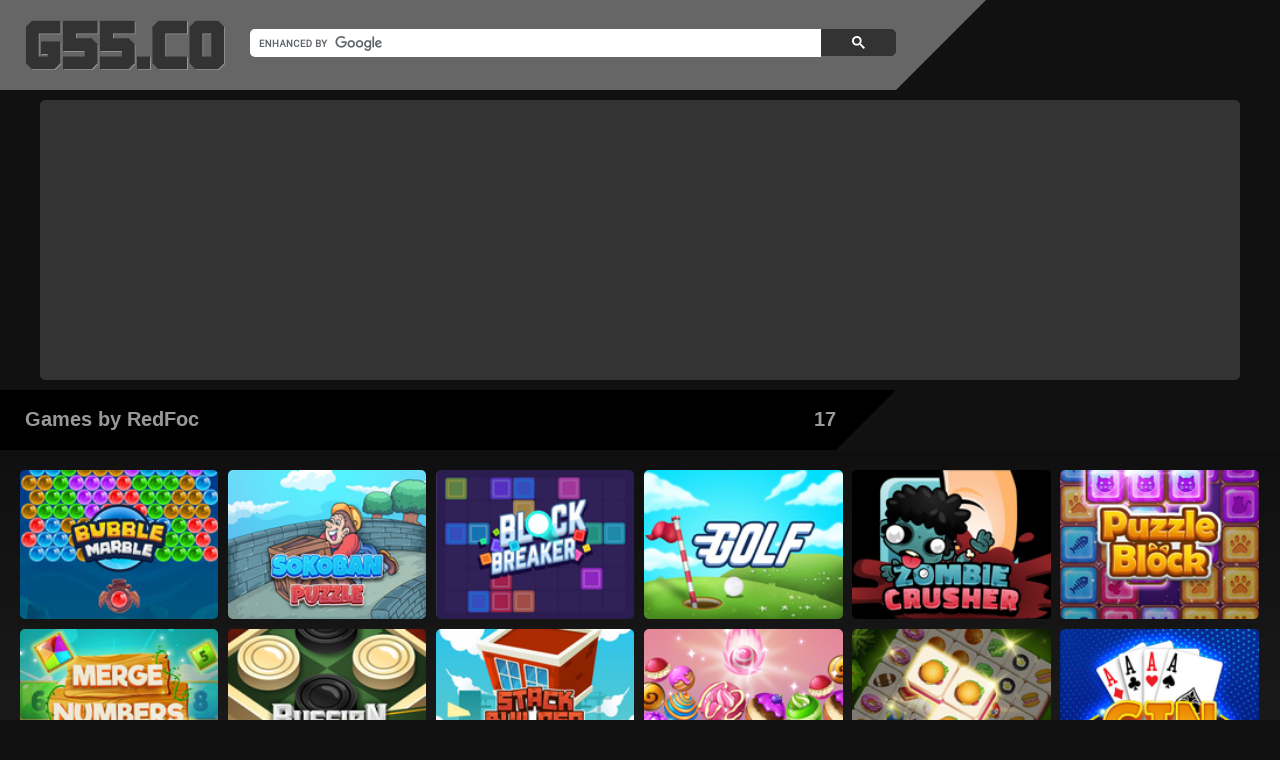

--- FILE ---
content_type: text/html; charset=UTF-8
request_url: https://g55.co/by/redfoc/
body_size: 3062
content:
<!DOCTYPE html>
<html lang="en">
<head>
<meta charset="utf-8">
<title>&#9654; Play RedFoc Games on G55.CO</title>
<meta name="description" content="">
<link rel="canonical" href="https://g55.co/by/redfoc/">
<link rel="stylesheet" href="//g55.co/wp-content/themes/g55-min/style.css">
<link rel="preload" href="//g55.co/wp-content/themes/g55-min/icons.css" as="style" onload="this.onload=null;this.rel='stylesheet'">
<script src="//ajax.googleapis.com/ajax/libs/jquery/1.8.1/jquery.min.js"></script>
<script src="//g55.co/wp-content/themes/g55-min/mason.min.js"></script>
<script async src="https://pagead2.googlesyndication.com/pagead/js/adsbygoogle.js?client=ca-pub-4677496585017452" crossorigin="anonymous"></script>
<script async src="https://www.googletagmanager.com/gtag/js?id=G-BV72Y8RMLN"></script>
<script>
  window.dataLayer = window.dataLayer || [];
  function gtag(){dataLayer.push(arguments);}
  gtag('js', new Date());

  gtag('config', 'G-BV72Y8RMLN');
</script>
<script>
  (function() {
    var cx = 'partner-pub-6180203036822393:4728109199';
    var gcse = document.createElement('script');
    gcse.type = 'text/javascript';
    gcse.async = true;
    gcse.src = 'https://cse.google.com/cse.js?cx=' + cx;
    var s = document.getElementsByTagName('script')[0];
    s.parentNode.insertBefore(gcse, s);
  })();
</script>
</head>

<body>
<table id="header">
<tr>
<td id="header-left">
<div class="gcse-searchbox-only"></div>
<a id="logo" href="https://g55.co/" title="G55.CO" target="_top"></a>
</td>
<td id="header-right"></td>
</tr>
</table>
<table id="title">
<tr>
<td id="title-left">
<span id="counter">17</span>
<h1>Games by RedFoc</h1>
</td>
</tr>
</table>
<table id="content">
<tr id="gradient-top">
<td id="gradient-bottom">
<div id="games">
<div class="games">
<div class="thumbnail" onmouseover="document.getElementById('86659').style.display = 'block';" onmouseout="document.getElementById('86659').style.display = 'none';">
<a href="https://g55.co/games/bubble-marble/" title="Bubble Marble" target="_top">
<img loading="lazy" src="https://cdn.g55.co/wp-content/uploads/bubble-marble.png" alt="Bubble Marble" width="170" height="128">
<div class="caption" id="86659">Bubble Marble</div>
</a>
</div>
<div class="thumbnail" onmouseover="document.getElementById('86155').style.display = 'block';" onmouseout="document.getElementById('86155').style.display = 'none';">
<a href="https://g55.co/games/sokoban-puzzle/" title="Sokoban Puzzle" target="_top">
<img loading="lazy" src="https://cdn.g55.co/wp-content/uploads/sokoban-puzzle.png" alt="Sokoban Puzzle" width="170" height="128">
<div class="caption" id="86155">Sokoban Puzzle</div>
</a>
</div>
<div class="thumbnail" onmouseover="document.getElementById('84899').style.display = 'block';" onmouseout="document.getElementById('84899').style.display = 'none';">
<a href="https://g55.co/games/block-breaker/" title="Block Breaker" target="_top">
<img loading="lazy" src="https://cdn.g55.co/wp-content/uploads/block-breaker.png" alt="Block Breaker" width="170" height="128">
<div class="caption" id="84899">Block Breaker</div>
</a>
</div>
<div class="thumbnail" onmouseover="document.getElementById('84888').style.display = 'block';" onmouseout="document.getElementById('84888').style.display = 'none';">
<a href="https://g55.co/games/golf/" title="Golf" target="_top">
<img loading="lazy" src="https://cdn.g55.co/wp-content/uploads/golf.png" alt="Golf" width="170" height="128">
<div class="caption" id="84888">Golf</div>
</a>
</div>
<div class="thumbnail" onmouseover="document.getElementById('84140').style.display = 'block';" onmouseout="document.getElementById('84140').style.display = 'none';">
<a href="https://g55.co/games/zombie-crusher/" title="Zombie Crusher" target="_top">
<img loading="lazy" src="https://cdn.g55.co/wp-content/uploads/zombie-crusher.png" alt="Zombie Crusher" width="170" height="128">
<div class="caption" id="84140">Zombie Crusher</div>
</a>
</div>
<div class="thumbnail" onmouseover="document.getElementById('84074').style.display = 'block';" onmouseout="document.getElementById('84074').style.display = 'none';">
<a href="https://g55.co/games/puzzle-block/" title="Puzzle Block" target="_top">
<img loading="lazy" src="https://cdn.g55.co/wp-content/uploads/puzzle-block.png" alt="Puzzle Block" width="170" height="128">
<div class="caption" id="84074">Puzzle Block</div>
</a>
</div>
<div class="thumbnail" onmouseover="document.getElementById('79769').style.display = 'block';" onmouseout="document.getElementById('79769').style.display = 'none';">
<a href="https://g55.co/games/merge-numbers/" title="Merge Numbers" target="_top">
<img loading="lazy" src="https://cdn.g55.co/wp-content/uploads/merge-numbers.png" alt="Merge Numbers" width="170" height="128">
<div class="caption" id="79769">Merge Numbers</div>
</a>
</div>
<div class="thumbnail" onmouseover="document.getElementById('78577').style.display = 'block';" onmouseout="document.getElementById('78577').style.display = 'none';">
<a href="https://g55.co/games/russian-draughts/" title="Russian Draughts" target="_top">
<img loading="lazy" src="https://cdn.g55.co/wp-content/uploads/russian-draughts.png" alt="Russian Draughts" width="170" height="128">
<div class="caption" id="78577">Russian Draughts</div>
</a>
</div>
<div class="thumbnail" onmouseover="document.getElementById('78419').style.display = 'block';" onmouseout="document.getElementById('78419').style.display = 'none';">
<a href="https://g55.co/games/stack-builder-skyscraper/" title="Stack Builder - Skyscraper" target="_top">
<img loading="lazy" src="https://cdn.g55.co/wp-content/uploads/stack-builder-skyscraper.png" alt="Stack Builder - Skyscraper" width="170" height="128">
<div class="caption" id="78419">Stack Builder - Skyscraper</div>
</a>
</div>
<div class="thumbnail" onmouseover="document.getElementById('76279').style.display = 'block';" onmouseout="document.getElementById('76279').style.display = 'none';">
<a href="https://g55.co/games/sweet-merge/" title="Sweet Merge" target="_top">
<img loading="lazy" src="https://cdn.g55.co/wp-content/uploads/sweet-merge.png" alt="Sweet Merge" width="170" height="128">
<div class="caption" id="76279">Sweet Merge</div>
</a>
</div>
<div class="thumbnail" onmouseover="document.getElementById('75728').style.display = 'block';" onmouseout="document.getElementById('75728').style.display = 'none';">
<a href="https://g55.co/games/tile-matching/" title="Tile Matching" target="_top">
<img loading="lazy" src="https://cdn.g55.co/wp-content/uploads/tile-matching.png" alt="Tile Matching" width="170" height="128">
<div class="caption" id="75728">Tile Matching</div>
</a>
</div>
<div class="thumbnail" onmouseover="document.getElementById('75467').style.display = 'block';" onmouseout="document.getElementById('75467').style.display = 'none';">
<a href="https://g55.co/games/gin-rummy/" title="Gin Rummy" target="_top">
<img loading="lazy" src="https://cdn.g55.co/wp-content/uploads/gin-rummy.png" alt="Gin Rummy" width="170" height="128">
<div class="caption" id="75467">Gin Rummy</div>
</a>
</div>
<div class="thumbnail" onmouseover="document.getElementById('74455').style.display = 'block';" onmouseout="document.getElementById('74455').style.display = 'none';">
<a href="https://g55.co/games/city-builder-2/" title="City Builder" target="_top">
<img loading="lazy" src="https://cdn.g55.co/wp-content/uploads/city-builder-2.png" alt="City Builder" width="170" height="128">
<div class="caption" id="74455">City Builder</div>
</a>
</div>
<div class="thumbnail" onmouseover="document.getElementById('68787').style.display = 'block';" onmouseout="document.getElementById('68787').style.display = 'none';">
<a href="https://g55.co/games/sell-tacos/" title="Sell Tacos" target="_top">
<img loading="lazy" src="https://cdn.g55.co/wp-content/uploads/sell-tacos.png" alt="Sell Tacos" width="170" height="128">
<div class="caption" id="68787">Sell Tacos</div>
</a>
</div>
<div class="thumbnail" onmouseover="document.getElementById('67724').style.display = 'block';" onmouseout="document.getElementById('67724').style.display = 'none';">
<a href="https://g55.co/games/jewel-block/" title="Jewel Block" target="_top">
<img loading="lazy" src="https://cdn.g55.co/wp-content/uploads/jewel-block.png" alt="Jewel Block" width="170" height="128">
<div class="caption" id="67724">Jewel Block</div>
</a>
</div>
<div class="thumbnail" onmouseover="document.getElementById('64924').style.display = 'block';" onmouseout="document.getElementById('64924').style.display = 'none';">
<a href="https://g55.co/games/memory-match/" title="Memory Match" target="_top">
<img loading="lazy" src="https://cdn.g55.co/wp-content/uploads/memory-match.png" alt="Memory Match" width="170" height="128">
<div class="caption" id="64924">Memory Match</div>
</a>
</div>
<div class="thumbnail" onmouseover="document.getElementById('64873').style.display = 'block';" onmouseout="document.getElementById('64873').style.display = 'none';">
<a href="https://g55.co/games/jewel-treasure/" title="Jewel Treasure" target="_top">
<img loading="lazy" src="https://cdn.g55.co/wp-content/uploads/jewel-treasure.png" alt="Jewel Treasure" width="170" height="128">
<div class="caption" id="64873">Jewel Treasure</div>
</a>
</div>
</div>
</div>
</td>
</tr>
</table>
<table id="menu">
<tr>
<td>
<h2>Discover All Games</h2>
<ul class="menu">
<li><a class="tag" id="io" href="https://g55.co/c/io/" title=".IO" target="_top">.IO</a></li>
<li><a class="tag" id="2-player" href="https://g55.co/c/2-player/" title="2 Player" target="_top">2 Player</a></li>
<li><a class="tag" id="action" href="https://g55.co/c/action/" title="Action" target="_top">Action</a></li>
<li><a class="tag" id="adventure" href="https://g55.co/c/adventure/" title="Adventure" target="_top">Adventure</a></li>
<li><a class="tag" id="among-us" href="https://g55.co/c/among-us/" title="Among Us" target="_top">Among Us</a></li>
<li><a class="tag" id="animal" href="https://g55.co/c/animal/" title="Animal" target="_top">Animal</a></li>
<li><a class="tag" id="arcade" href="https://g55.co/c/arcade/" title="Arcade" target="_top">Arcade</a></li>
<li><a class="tag" id="basketball" href="https://g55.co/c/basketball/" title="Basketball" target="_top">Basketball</a></li>
<li><a class="tag" id="battle" href="https://g55.co/c/battle/" title="Battle" target="_top">Battle</a></li>
<li><a class="tag" id="bejeweled" href="https://g55.co/c/bejeweled/" title="Bejeweled" target="_top">Bejeweled</a></li>
<li><a class="tag" id="bike" href="https://g55.co/c/bike/" title="Bike" target="_top">Bike</a></li>
<li><a class="tag" id="board" href="https://g55.co/c/board/" title="Board" target="_top">Board</a></li>
<li><a class="tag" id="bubble-shooter" href="https://g55.co/c/bubble-shooter/" title="Bubble Shooter" target="_top">Bubble Shooter</a></li>
<li><a class="tag" id="car" href="https://g55.co/c/car/" title="Car" target="_top">Car</a></li>
<li><a class="tag" id="card" href="https://g55.co/c/card/" title="Card" target="_top">Card</a></li>
<li><a class="tag" id="casual" href="https://g55.co/c/casual/" title="Casual" target="_top">Casual</a></li>
<li><a class="tag" id="christmas" href="https://g55.co/c/christmas/" title="Christmas" target="_top">Christmas</a></li>
<li><a class="tag" id="clicker" href="https://g55.co/c/clicker/" title="Clicker" target="_top">Clicker</a></li>
<li><a class="tag" id="coloring" href="https://g55.co/c/coloring/" title="Coloring" target="_top">Coloring</a></li>
<li><a class="tag" id="cooking" href="https://g55.co/c/cooking/" title="Cooking" target="_top">Cooking</a></li>
<li><a class="tag" id="dress-up" href="https://g55.co/c/dress-up/" title="Dress up" target="_top">Dress up</a></li>
<li><a class="tag" id="driving" href="https://g55.co/c/driving/" title="Driving" target="_top">Driving</a></li>
<li><a class="tag" id="educational" href="https://g55.co/c/educational/" title="Educational" target="_top">Educational</a></li>
<li><a class="tag" id="escape" href="https://g55.co/c/escape/" title="Escape" target="_top">Escape</a></li>
<li><a class="tag" id="fighting" href="https://g55.co/c/fighting/" title="Fighting" target="_top">Fighting</a></li>
<li><a class="tag" id="flash" href="https://g55.co/c/flash/" title="Flash" target="_top">Flash</a></li>
<li><a class="tag" id="football" href="https://g55.co/c/football/" title="Football" target="_top">Football</a></li>
<li><a class="tag" id="girls" href="https://g55.co/c/girls/" title="Girls" target="_top">Girls</a></li>
<li><a class="tag" id="gun" href="https://g55.co/c/gun/" title="Gun" target="_top">Gun</a></li>
<li><a class="tag" id="halloween" href="https://g55.co/c/halloween/" title="Halloween" target="_top">Halloween</a></li>
<li><a class="tag" id="hidden-object" href="https://g55.co/c/hidden-object/" title="Hidden Object" target="_top">Hidden Object</a></li>
<li><a class="tag" id="horror" href="https://g55.co/c/horror/" title="Horror" target="_top">Horror</a></li>
<li><a class="tag" id="idle" href="https://g55.co/c/idle/" title="Idle" target="_top">Idle</a></li>
<li><a class="tag" id="italian-brainrot" href="https://g55.co/c/italian-brainrot/" title="Italian Brainrot" target="_top">Italian Brainrot</a></li>
<li><a class="tag" id="jigsaw" href="https://g55.co/c/jigsaw/" title="Jigsaw" target="_top">Jigsaw</a></li>
<li><a class="tag" id="mahjong" href="https://g55.co/c/mahjong/" title="Mahjong" target="_top">Mahjong</a></li>
<li><a class="tag" id="match-3" href="https://g55.co/c/match-3/" title="Match 3" target="_top">Match 3</a></li>
<li><a class="tag" id="memory" href="https://g55.co/c/memory/" title="Memory" target="_top">Memory</a></li>
<li><a class="tag" id="merge" href="https://g55.co/c/merge/" title="Merge" target="_top">Merge</a></li>
<li><a class="tag" id="minecraft" href="https://g55.co/c/minecraft/" title="Minecraft" target="_top">Minecraft</a></li>
<li><a class="tag" id="multiplayer" href="https://g55.co/c/multiplayer/" title="Multiplayer" target="_top">Multiplayer</a></li>
<li><a class="tag" id="parkour" href="https://g55.co/c/parkour/" title="Parkour" target="_top">Parkour</a></li>
<li><a class="tag" id="platformer" href="https://g55.co/c/platformer/" title="Platformer" target="_top">Platformer</a></li>
<li><a class="tag" id="puzzle" href="https://g55.co/c/puzzle/" title="Puzzle" target="_top">Puzzle</a></li>
<li><a class="tag" id="quiz" href="https://g55.co/c/quiz/" title="Quiz" target="_top">Quiz</a></li>
<li><a class="tag" id="racing" href="https://g55.co/c/racing/" title="Racing" target="_top">Racing</a></li>
<li><a class="tag" id="runner" href="https://g55.co/c/runner/" title="Runner" target="_top">Runner</a></li>
<li><a class="tag" id="shooter" href="https://g55.co/c/shooter/" title="Shooter" target="_top">Shooter</a></li>
<li><a class="tag" id="shooting" href="https://g55.co/c/shooting/" title="Shooting" target="_top">Shooting</a></li>
<li><a class="tag" id="simulation" href="https://g55.co/c/simulation/" title="Simulation" target="_top">Simulation</a></li>
<li><a class="tag" id="skibidi-toilet" href="https://g55.co/c/skibidi-toilet/" title="Skibidi Toilet" target="_top">Skibidi Toilet</a></li>
<li><a class="tag" id="sniper" href="https://g55.co/c/sniper/" title="Sniper" target="_top">Sniper</a></li>
<li><a class="tag" id="soccer" href="https://g55.co/c/soccer/" title="Soccer" target="_top">Soccer</a></li>
<li><a class="tag" id="solitaire" href="https://g55.co/c/solitaire/" title="Solitaire" target="_top">Solitaire</a></li>
<li><a class="tag" id="sports" href="https://g55.co/c/sports/" title="Sports" target="_top">Sports</a></li>
<li><a class="tag" id="sprunki" href="https://g55.co/c/sprunki/" title="Sprunki" target="_top">Sprunki</a></li>
<li><a class="tag" id="squid-game" href="https://g55.co/c/squid-game/" title="Squid Game" target="_top">Squid Game</a></li>
<li><a class="tag" id="stickman" href="https://g55.co/c/stickman/" title="Stickman" target="_top">Stickman</a></li>
<li><a class="tag" id="strategy" href="https://g55.co/c/strategy/" title="Strategy" target="_top">Strategy</a></li>
<li><a class="tag" id="tank" href="https://g55.co/c/tank/" title="Tank" target="_top">Tank</a></li>
<li><a class="tag" id="tower-defense" href="https://g55.co/c/tower-defense/" title="Tower Defense" target="_top">Tower Defense</a></li>
<li><a class="tag" id="unity" href="https://g55.co/c/unity/" title="Unity" target="_top">Unity</a></li>
<li><a class="tag" id="zombie" href="https://g55.co/c/zombie/" title="Zombie" target="_top">Zombie</a></li>
</ul>
</td>
</tr>
</table>
<table id="footer">
<tr>
<td id="footer-left"></td>
<td id="footer-right">
<span>Copyright &#169; 2025 <a href="https://g55.co/" title="G55.CO" target="_top">G55.CO</a> | <a href="/cdn-cgi/l/email-protection#284b5a4952514f49454d5b101010684f45494144064b4745" title="Contact Us" target="_top">Contact Us</a> | <a href="https://g55.co/privacy-policy/" title="Privacy Policy" target="_top">Privacy Policy</a> | All Rights Reserved.</span>
</td>
</tr>
</table>
<script data-cfasync="false" src="/cdn-cgi/scripts/5c5dd728/cloudflare-static/email-decode.min.js"></script><script src="//g55.co/wp-content/themes/g55-min/resize.js"></script>
</body>
</html>

--- FILE ---
content_type: text/html; charset=utf-8
request_url: https://www.google.com/recaptcha/api2/aframe
body_size: 95
content:
<!DOCTYPE HTML><html><head><meta http-equiv="content-type" content="text/html; charset=UTF-8"></head><body><script nonce="Tq5apbcG9mm0sVMJbezsKQ">/** Anti-fraud and anti-abuse applications only. See google.com/recaptcha */ try{var clients={'sodar':'https://pagead2.googlesyndication.com/pagead/sodar?'};window.addEventListener("message",function(a){try{if(a.source===window.parent){var b=JSON.parse(a.data);var c=clients[b['id']];if(c){var d=document.createElement('img');d.src=c+b['params']+'&rc='+(localStorage.getItem("rc::a")?sessionStorage.getItem("rc::b"):"");window.document.body.appendChild(d);sessionStorage.setItem("rc::e",parseInt(sessionStorage.getItem("rc::e")||0)+1);localStorage.setItem("rc::h",'1769007258347');}}}catch(b){}});window.parent.postMessage("_grecaptcha_ready", "*");}catch(b){}</script></body></html>

--- FILE ---
content_type: text/css
request_url: https://g55.co/wp-content/themes/g55-min/icons.css
body_size: 143229
content:
#card {
    background-image: url([data-uri]);
}
#shooter {
    background-image: url([data-uri]);
}
#parkour {
    background-image: url([data-uri]);
}
#memory {
    background-image: url([data-uri]);
}
#strategy {
    background-image: url([data-uri]);
}
#gun {
    background-image: url([data-uri]);
}
#runner {
    background-image: url([data-uri]);
}
#bike {
    background-image: url([data-uri]);
}
#arcade {
    background-image: url([data-uri]);
}
#action {
    background-image: url([data-uri]);
}
#driving {
    background-image: url([data-uri]);
}
#fighting {
    background-image: url([data-uri]);
}
#flash {
    background-image: url([data-uri]);
}
#horror {
    background-image: url([data-uri]);
}
#multiplayer {
    background-image: url([data-uri]);
}
#shooting {
    background-image: url([data-uri]);
}
#tower-defense {
    background-image: url([data-uri]);
}
#tank {
    background-image: url([data-uri]);
}
#unity {
    background-image: url([data-uri]);
}
#zombie {
    background-image: url([data-uri]);
}
#minecraft {
    background-image: url([data-uri]);
}
#girls {
    background-image: url([data-uri]);
}
#bejeweled {
    background-image: url([data-uri]);
}
#adventure {
    background-image: url([data-uri]);
}
#puzzle {
    background-image: url([data-uri]);
}
#idle {
    background-image: url([data-uri]);
}
#sports {
    background-image: url([data-uri]);
}
#racing {
    background-image: url([data-uri]);
}
#bubble-shooter {
    background-image: url([data-uri]);
}
#io {
    background-image: url([data-uri]);
}
#mahjong {
    background-image: url([data-uri]);
}
#solitaire {
    background-image: url([data-uri]);
}
#match-3 {
    background-image: url([data-uri]);
}
#cooking {
    background-image: url([data-uri]);
}
#clicker {
    background-image: url([data-uri]);
}
#basketball {
    background-image: url([data-uri]);
}
#coloring {
    background-image: url([data-uri]);
}
#among-us {
    background-image: url([data-uri]);
}
#battle {
    background-image: url([data-uri]);
}
#dress-up {
    background-image: url([data-uri]);
}
#educational {
    background-image: url([data-uri]);
}
#quiz {
    background-image: url([data-uri]);
}
#sniper {
    background-image: url([data-uri]);
}
#football {
    background-image: url([data-uri]);
}
#board {
    background-image: url([data-uri]);
}
#car {
    background-image: url([data-uri]);
}
#casual {
    background-image: url([data-uri]);
}
#simulation {
    background-image: url([data-uri]);
}
#merge {
    background-image: url([data-uri]);
}
#jigsaw {
    background-image: url([data-uri]);
}
#soccer {
    background-image: url([data-uri]);
}
#escape {
    background-image: url([data-uri]);
}
#hidden-object {
    background-image: url([data-uri]);
}
#\32-player {
    background-image: url([data-uri]);
}
#platformer {
    background-image: url([data-uri]);
}
#halloween {
    background-image: url([data-uri]);
}
#christmas {
    background-image: url([data-uri]);
}
#animal {
    background-image: url([data-uri]);
}
#italian-brainrot {
    background-image: url([data-uri]);
}
#squid-game {
    background-image: url([data-uri]);
}
#skibidi-toilet {
    background-image: url([data-uri]);
}
#sprunki {
    background-image: url([data-uri]);
}
#stickman {
    background-image: url([data-uri]);
}


--- FILE ---
content_type: text/css
request_url: https://g55.co/wp-content/themes/g55-min/style.css
body_size: 4190
content:
/*
Theme Name: APPS.G55.CO
Author: G55.CO
Version: 1.0
*/
body {
    margin: 0;
    padding: 0 !important;
    background-color: #111;
    font-family: Arial, Helvetica, sans-serif;
    font-size: 13px;
    font-weight: bold;
    color: #999;
}
#logo {
    width: 200px;
    height: 50px;
    position: absolute;
    left: 25px;
    top: 20px;
    background-size: 100% 100%;
    background-image: url([data-uri]);
}
#counter {
    top: 18px;
    right: 60px;
    font-size: 20px;
    position: absolute;
}
#by {
    top: 23px;
    right: 60px;
    position: absolute;
}
#title {
    width: 70%;
    height: 60px;
    position: relative;
}
#title-left {
    border-top: 60px solid #000;
    border-right: 60px solid transparent;
}
#header {
    height: 90px;
}
#header-left {
    width: 70%;
    background-color: #666;
}
#header-right {
    width: 30%;
    border-bottom: 90px solid transparent;
    border-left: 90px solid #666;
}
#footer {
    box-shadow: 0 100vmax 0 100vmax #222;
}
#footer-left {
    width: 30%;
    border-top: 90px solid transparent;
    border-right: 90px solid #222;
}
#footer-right {
    width: 70%;
    background-color: #222;
}
#container {
    width: calc(100% - 50px);
    height: 600px;
    margin: 0 auto;
    padding: 25px 0;
    display: flex;
}
#content {
    height: fit-content;
    background-size: 100% 100%;
    background-repeat: no-repeat;
    background-attachment: fixed;
}
#gradient-top {
    backdrop-filter: blur(5px);
}
#gradient-bottom {
    background-image: linear-gradient(to bottom, transparent, #222), linear-gradient(to top, transparent, #111);
}
.block {
    background-color: #333;
    position: relative;
    overflow: hidden;
    border-radius: 5px;
}
a, a:visited {
    color: #fff;
    text-decoration: none;
    pointer-events: auto;
}
a:hover {
    text-decoration: underline;
}
.banner, .description, .menu, .more-games, .embed-code {
    width: calc(100% - 40px);
    margin: 0 auto;
    padding: 0;
    text-align: justify;
    display: flex;
    flex-flow: row wrap;
    white-space: pre-line;
}
.description {
    width: calc(100% - 100px);
    border: 25px solid #222;
    border-radius: 5px;
    background-color: #222;
    overflow: hidden;
    cursor: pointer;
    display: -webkit-box;
    -webkit-line-clamp: 3;
    -webkit-box-orient: vertical;
}
.description.exp {
    -webkit-line-clamp: unset;
}
.embed-code {
    width: calc(100% - 50px);
}
#banner, #description, #menu, #more-games, #embed-code, #footer {
    padding-top: 25px;
}
#tower_l {
    width: 160px;
    height: 600px !important;
    margin-right: 10px;
}
#tower_r {
    width: 336px;
    height: 600px;
    margin-left: 10px;
    background-color: unset;
    flex-direction: column;
    display: flex;
}
#tower_r .block {
    height: 280px !important;
}
#tower_r .tag {
    background-color: #111;
}
#tower_r li {
    margin: unset;
    flex: unset;
}
#tower_r li:not(:first-child) {
    margin-top: auto;
}
#page {
    text-align: justify;
    font-weight: normal;
    height: fit-content;
}
.page {
    padding: 20px;
}
a img {
    border: 0;
    width: 100%;
    height: 100%;
    border-radius: 5px;
    background-color: #333;
}
h1 {
    font-weight: inherit;
    font-size: 20px;
    margin: 0;
    top: 18px;
    left: 25px;
    position: absolute;
}
h2, h3, h4 {
    font-weight: inherit;
    padding-bottom: 20px;
    font-size: 20px;
    margin: 0 auto;
    width: calc(100% - 50px);
}
#game {
    width: calc(100% - 516px);
    height: 600px;
}
#games {
    height: fit-content;
}
.games {
    padding: 15px;
}
.thumbnail {
    width: 170px;
    height: 128px;
    float: left;
    padding: 3px;
    position: relative;
    border-radius: 5px;
    box-sizing: border-box;
    margin: 1.9px !important;
}
.thumbnail:hover {
    background-color: #fff;
}
.caption {
    width: calc(100% - 26px);
    background-image: linear-gradient(to bottom, transparent, #000);
    position: absolute;
    bottom: 3px;
    padding: 10px;
    display: none;
    border-radius: 0 0 5px 5px;
    text-shadow: 0 0 1px #000;
    text-transform: uppercase;
}
iframe, embed, ruffle-embed {
    border: 0;
    border-radius: 5px;
    width: 100%;
    height: 600px;
    background-color: #333;
}
table {
    width: 100%;
    border-spacing: 0;
}
td {
    padding: 0;
}
li {
    display: block;
    flex: auto;
    margin: 5px;
}
#___gcse_0 {
    margin-left: 250px;
}
.gsc-search-button {
    width: 75px !important;
    height: 27.4px;
    cursor: pointer;
    margin-left: 0 !important;
    border-radius: 0 5px 5px 0 !important;
}
.gsc-search-button:hover {
    opacity: 0.9;
}
.gsc-input {
    height: 27.4px;
    padding-right: 0 !important;
}
.gsc-input-box {
    border: 0 !important;
    border-radius: 5px 0 0 5px;
}
.tag {
    border-radius: 5px;
    background-size: contain;
    background-repeat: no-repeat;
    padding: 7px 10px 6px 47px;
    text-transform: uppercase;
    display: block;
    background-color: #222;
    white-space: nowrap;
    overflow: hidden;
    text-overflow: ellipsis;
}
.tag:hover {
    opacity: 0.7;
    text-decoration: none;
}
.menu > li > .tag {
    background-position: 10px;
}
#code {
    width: calc(100% - 133px);
    border-radius: 0 5px 5px 0;
    border: 0;
}
#embed {
    border-radius: 5px 0 0 5px;
    padding-left: 30px;
    display: inline-block;
    background-image: url([data-uri]);
}
#fullscreen {
    all: unset;
    cursor: pointer;
    right: 0;
    bottom: 0;
    z-index: 1;
    width: 32px;
    height: 32px;
    position: absolute;
    background-size: cover;
    background-image: url([data-uri]);
}


--- FILE ---
content_type: text/javascript
request_url: https://g55.co/wp-content/themes/g55-min/mason.min.js
body_size: 1023
content:
(function($){$.fn.mason=function(options,complete){var defaults={itemSelector:null,ratio:0,sizes:[],columns:[[0,480,1],[480,780,2],[780,1080,3],[1080,1320,4],[1320,1680,5]],promoted:[],filler:{itemSelector:options.itemSelector,filler_class:"mason_filler"},layout:"none",gutter:0};if(complete){var callback={complete:complete}}var elements={block:{height:0,width:0},matrix:[]};return this.each(function(){var settings,callbacks,$self;settings=$.extend(defaults,options);callbacks=$.extend(callback,complete);$self=$(this);function setup(){if($self.children(".mason_clear").length<1){$self.append("")}elements.block.height=parseFloat(($self.width()/columnSize()/settings.ratio).toFixed(0));elements.block.width=parseFloat($self.width()/columnSize());sizeElements()}function sizeElements(){var col=columnSize();if(col==1){$sel=$self.children(settings.itemSelector);$sel.height(elements.block.height);$sel.width(elements.block.width);$sel.css({margin:"0px"})}else{for(var i=0;i<settings.promoted.length;i++){settings.sizes.push([settings.promoted[i][0],settings.promoted[i][1]])}$self.children(settings.itemSelector).each(function(){$sel=$(this);ran=Math.floor(Math.random()*(settings.sizes.length-settings.promoted.length));ranSize=settings.sizes[ran];for(var i=0;i<settings.promoted.length;i++){if($sel.hasClass(settings.promoted[i][2])){ranSize=[settings.promoted[i][0],settings.promoted[i][1]];ran=settings.sizes.length-settings.promoted.length+i}}$sel.data("size",ran);var h=parseFloat((elements.block.height*ranSize[1]).toFixed(2));h=h-settings.gutter*2;var w=parseFloat(elements.block.width*ranSize[0]);w=w-settings.gutter*2;$sel.height(h+"px");$sel.width(w+"px");$sel.css({margin:settings.gutter})});var el_h=$self.height();var block_h=el_h/elements.block.height;elements.matrix=[];for(var i=0;i<block_h;i++){elements.matrix[i]=[];for(var c=0;c<col;c++){elements.matrix[i][c]=false}}$self.children(settings.itemSelector).each(function(){$sel=$(this);var l=Math.round($sel.position().left/elements.block.width);var t=Math.round($sel.position().top/elements.block.height);var s=parseFloat($sel.data("size"));var h=settings.sizes[s][1];var w=settings.sizes[s][0];var a=h*w;for(var i=0;i<a;i++){for(var bh=0;bh<h;bh++){elements.matrix[t+bh][l]=true;for(var bw=0;bw<w;bw++){elements.matrix[t+bh][l+bw]=true}}}});for(var i=0;i<elements.matrix.length;i++){for(var c=0;c<elements.matrix[i].length;c++){if(elements.matrix[i][c]==false){var h=parseFloat(elements.block.height),w=parseFloat(elements.block.width);var x=parseFloat((i*h).toFixed(2))+settings.gutter,y=parseFloat(c*w)+settings.gutter,ran,filler;h=h-settings.gutter*2;w=w-settings.gutter*2;ran=Math.floor(Math.random()*$(settings.filler.itemSelector).length);filler=$(settings.filler.itemSelector).eq(ran).clone();filler.addClass(settings.filler.filler_class);filler.css({position:"absolute",top:x+"px",left:y+"px",height:h+"px",width:w+"px",margin:"0px"});filler.appendTo($self)}}}if(callbacks.complete!=null){callbacks.complete()}}}function columnSize(){var w=Math.floor($self.width()),cols=0,colsCount=settings.columns.length-1;if(w>=settings.columns[colsCount][1]){cols=settings.columns[colsCount][2]}else{for(var i=0;i<=colsCount;i++){if(w>settings.columns[i][0]&&w<settings.columns[i][1]){cols=settings.columns[i][2]}}}return cols}var waitForFinalEvent=function(){var timers={};return function(callback,ms,uniqueId){if(!uniqueId){uniqueId=random()}if(timers[uniqueId]){clearTimeout(timers[uniqueId])}timers[uniqueId]=setTimeout(callback,ms)}}();var random=function(){var text="";var possible="ABCDEFGHIJKLMNOPQRSTUVWXYZabcdefghijklmnopqrstuvwxyz0123456789";for(var i=0;i<5;i++)text+=possible.charAt(Math.floor(Math.random()*possible.length));return text};if(settings.layout=="fluid"){$(window).resize(function(){$("."+settings.filler.filler_class).remove();elements.matrix=[];waitForFinalEvent(function(){$("."+settings.filler.filler_class).remove();setup()},150)})}setup()})}})(jQuery);

--- FILE ---
content_type: text/javascript
request_url: https://g55.co/wp-content/themes/g55-min/resize.js
body_size: -160
content:
function resize() {
	$(".games").mason({
		itemSelector: ".thumbnail",
		ratio: 1.31,
		sizes: [[1,1]],
		columns: [[0,480,2],[480,780,4],[780,1080,5],[1080,1320,6],[1320,1680,8]],
		layout: "fluid",
		gutter: 5
	});
}
document.addEventListener("DOMContentLoaded", function() { resize(); });